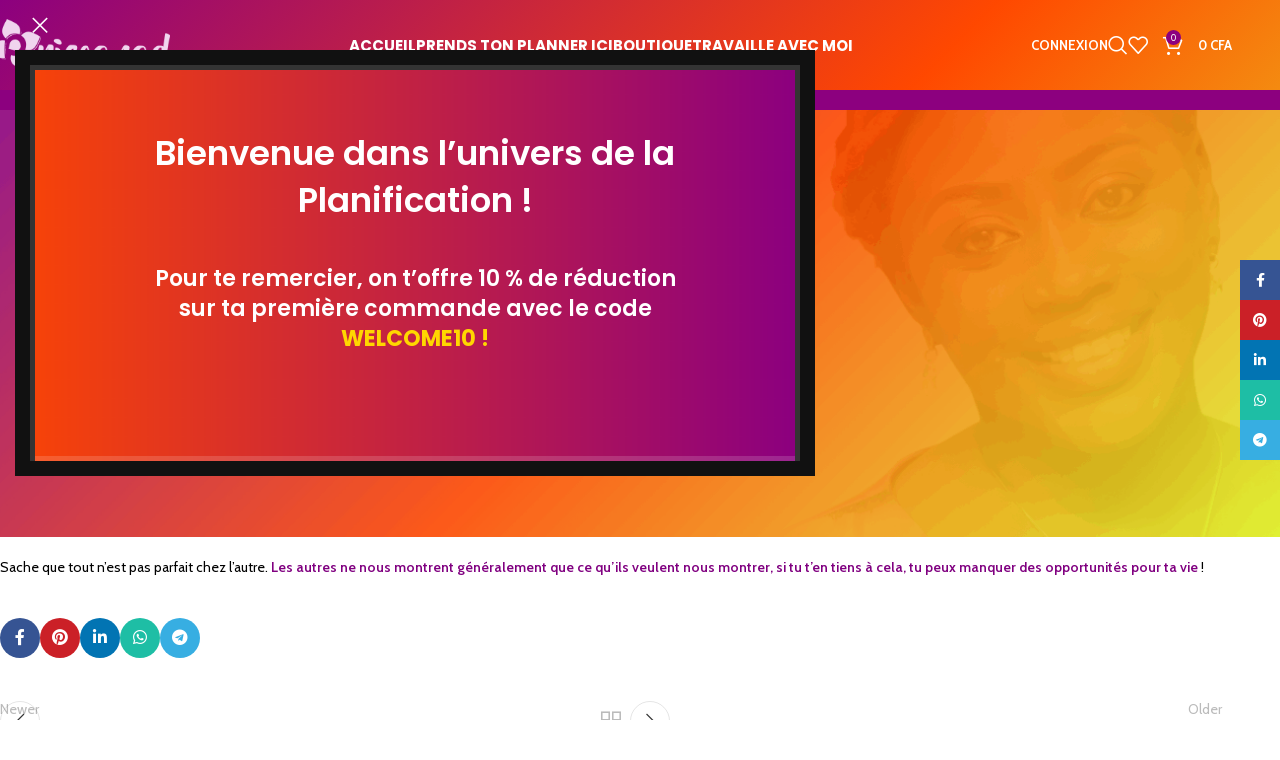

--- FILE ---
content_type: text/css
request_url: https://priscanad.com/wp-content/uploads/elementor/css/post-724.css?ver=1768936357
body_size: 352
content:
.elementor-724 .elementor-element.elementor-element-7eddbb7{--display:flex;--flex-direction:column;--container-widget-width:100%;--container-widget-height:initial;--container-widget-flex-grow:0;--container-widget-align-self:initial;--flex-wrap-mobile:wrap;border-style:solid;--border-style:solid;border-width:5px 5px 5px 5px;--border-top-width:5px;--border-right-width:5px;--border-bottom-width:5px;--border-left-width:5px;border-color:rgba(255,255,255,0.15);--border-color:rgba(255,255,255,0.15);--padding-top:60px;--padding-bottom:60px;--padding-left:0px;--padding-right:0px;}.elementor-724 .elementor-element.elementor-element-7eddbb7:not(.elementor-motion-effects-element-type-background), .elementor-724 .elementor-element.elementor-element-7eddbb7 > .elementor-motion-effects-container > .elementor-motion-effects-layer{background-image:url("https://priscanad.com/wp-content/uploads/2021/08/fond_06.png");background-repeat:no-repeat;background-size:cover;}.elementor-724 .elementor-element.elementor-element-357ac59 .title-after_title, .elementor-724 .elementor-element.elementor-element-357ac59 .title-subtitle, .elementor-724 .elementor-element.elementor-element-357ac59 .woodmart-title-container{max-width:70%;}.elementor-724 .elementor-element.elementor-element-357ac59 .title{font-size:34px;}.elementor-724 .elementor-element.elementor-element-357ac59 .title-after_title{font-size:14px;}

--- FILE ---
content_type: text/css
request_url: https://priscanad.com/wp-content/uploads/elementor/css/post-724.css?ver=1768936357
body_size: 352
content:
.elementor-724 .elementor-element.elementor-element-7eddbb7{--display:flex;--flex-direction:column;--container-widget-width:100%;--container-widget-height:initial;--container-widget-flex-grow:0;--container-widget-align-self:initial;--flex-wrap-mobile:wrap;border-style:solid;--border-style:solid;border-width:5px 5px 5px 5px;--border-top-width:5px;--border-right-width:5px;--border-bottom-width:5px;--border-left-width:5px;border-color:rgba(255,255,255,0.15);--border-color:rgba(255,255,255,0.15);--padding-top:60px;--padding-bottom:60px;--padding-left:0px;--padding-right:0px;}.elementor-724 .elementor-element.elementor-element-7eddbb7:not(.elementor-motion-effects-element-type-background), .elementor-724 .elementor-element.elementor-element-7eddbb7 > .elementor-motion-effects-container > .elementor-motion-effects-layer{background-image:url("https://priscanad.com/wp-content/uploads/2021/08/fond_06.png");background-repeat:no-repeat;background-size:cover;}.elementor-724 .elementor-element.elementor-element-357ac59 .title-after_title, .elementor-724 .elementor-element.elementor-element-357ac59 .title-subtitle, .elementor-724 .elementor-element.elementor-element-357ac59 .woodmart-title-container{max-width:70%;}.elementor-724 .elementor-element.elementor-element-357ac59 .title{font-size:34px;}.elementor-724 .elementor-element.elementor-element-357ac59 .title-after_title{font-size:14px;}